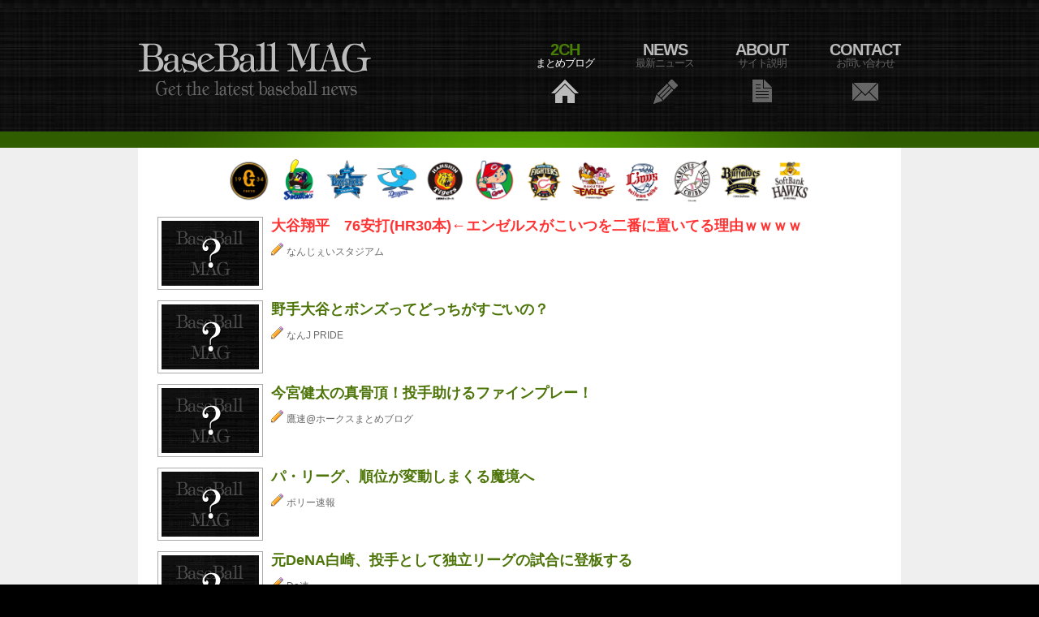

--- FILE ---
content_type: text/html; charset=UTF-8
request_url: https://baseball-mag.net/?eid=677084
body_size: 5013
content:
<?xml version="1.0" encoding="UTF-8"?> <!DOCTYPE html>
<html lang="ja">
<head>
<meta charset="utf-8">
<title>大谷翔平　76安打(HR30本)←エンゼルスがこいつを二番に置いてる理由ｗｗｗｗ</title>
<meta name="description" content="大谷翔平　76安打(HR30本)←エンゼルスがこいつを二番に置いてる理由ｗｗｗｗ"/>
<meta name="keywords" content="大谷翔平　76安打(HR30本)←エンゼルスがこいつを二番に置いてる理由ｗｗｗｗ" />
<meta name="author" content="" />
<meta property="og:title" content="大谷翔平　76安打(HR30本)←エンゼルスがこいつを二番に置いてる理由ｗｗｗｗ" />
<meta property="og:description" content="大谷翔平　76安打(HR30本)←エンゼルスがこいつを二番に置いてる理由ｗｗｗｗ" />
<meta name="robots" content="noarchive">
<link rel="stylesheet" href="css/reset.css" type="text/css" media="all">
<link rel="stylesheet" href="css/layout.css?1" type="text/css" media="all">
<link rel="stylesheet" href="css/style.css?30" type="text/css" media="all">
<link media="handheld" href="https://baseball-mag.net/m/?eid=677084" type="application/xhtml+xml" rel="alternate" />
<script type="text/javascript" src="js/jquery-1.6.js" ></script>
<script type="text/javascript" src="js/thumb.js"></script>
<!--[if lt IE 9]>
<script type="text/javascript" src="js/html5.js"></script>
<style type="text/css">.bg{behavior:url("js/PIE.htc");}</style>
<![endif]-->
<script type="text/javascript">

  var _gaq = _gaq || [];
  _gaq.push(['_setAccount', 'UA-25260288-1']);
  _gaq.push(['_trackPageview']);

  (function() {
    var ga = document.createElement('script'); ga.type = 'text/javascript'; ga.async = true;
    ga.src = ('https:' == document.location.protocol ? 'https://ssl' : 'http://www') + '.google-analytics.com/ga.js';
    var s = document.getElementsByTagName('script')[0]; s.parentNode.insertBefore(ga, s);
  })();


</script>



<meta name="referrer" content="always">
<meta name="referrer" content="unsafe-url">





<meta name="twitter:card" content="summary" />
<meta name="twitter:site" content="@b_b_mag" />
<meta name="twitter:title" content="大谷翔平　76安打(HR30本)←エンゼルスがこいつを二番に置いてる理由ｗｗｗｗ" />
<meta name="twitter:image" content="https://baseball-mag.net/images/noimage.gif" />

<script type="application/javascript" src="//anymind360.com/js/18778/ats.js"></script>
</head>
<body id="page2">


<div class="body1">
	<div class="body2">
		<div class="body5">
			<div class="main">
				<!-- header -->
				<header>
					<div class="wrapper">
						<h1><a href="./" id="logo">BaseBall MAG</a></h1>
						<nav>
							<ul id="menu">
																	<li id="nav1" class="active"><a href="./">2ch<span>まとめブログ</span></a></li>
																	<li id="nav2" ><a href="?news">News<span>最新ニュース</span></a></li>
																	<li id="nav3" ><a href="?about">About<span>サイト説明</span></a></li>
																	<li id="nav5" ><a href="?form">Contact<span>お問い合わせ</span></a></li>
									
							</ul>
						</nav>
					</div>
				</header>
				<!-- header end-->
			</div>
		</div>
	</div>

	
</div>


<!--email_off-->

<div class="body3">
	<div class="main">
		<!-- content -->
		<article id="content">
		
		
		
		
			<div class="wrapper"> 
				<section class="col1" style="width:100%;">








	
<div id="fourm-top-banner"></div>	
	<div class="teams" style="width:100%;text-align:center;">
												<a href="./?team=giants" title="巨人のまとめ記事一覧"><img src="logo/logo_g.gif"  /></a>
						
												<a href="./?team=swallows" title="ヤクルトのまとめ記事一覧"><img src="logo/logo_s.gif"  /></a>
						
												<a href="./?team=baystars" title="ＤｅＮＡのまとめ記事一覧"><img src="logo/logo_db.gif"  /></a>
						
												<a href="./?team=dragons" title="中日のまとめ記事一覧"><img src="logo/logo_d.gif"  /></a>
						
												<a href="./?team=tigers" title="阪神のまとめ記事一覧"><img src="logo/logo_t.gif"  /></a>
						
												<a href="./?team=carp" title="広島のまとめ記事一覧"><img src="logo/logo_c.gif"  /></a>
						
												<a href="./?team=fighters" title="日本ハムのまとめ記事一覧"><img src="logo/logo_f.gif"  /></a>
						
												<a href="./?team=eagles" title="楽天のまとめ記事一覧"><img src="logo/logo_e.gif"  /></a>
						
												<a href="./?team=lions" title="西武のまとめ記事一覧"><img src="logo/logo_l.gif"  /></a>
						
												<a href="./?team=marines" title="ロッテのまとめ記事一覧"><img src="logo/logo_m.gif"  /></a>
						
												<a href="./?team=buffaloes" title="オリックスのまとめ記事一覧"><img src="logo/logo_b.gif"  /></a>
						
												<a href="./?team=hawks" title="ソフトバンクのまとめ記事一覧"><img src="logo/logo_h.gif"  /></a>
						
						</div>


															
					
										
						




						
												
													<div id="fourm-pc-infeed"></div>
												
						
						<a href="http://blog.livedoor.jp/nanjstu/archives/58211911.html" class="m_entry" mid="677084" target="_blank">
						<div class="wrapper top_2ch entry" >
							<figure class="left marg_right1" style="width:120px;height:80px;"><img src="images/noimage.gif" alt="" style="width:120px" class="thumb"></figure>
							<div class="title" style="color:#F33 !important;">大谷翔平　76安打(HR30本)←エンゼルスがこいつを二番に置いてる理由ｗｗｗｗ</div>
							<div class="detail" style="font-size:12px;">
								<img src="images/pencil.png" />
																	なんじぇいスタジアム																
							</div>
						</div>
						</a>
						
												




						
												
												
						
						<a href="http://blog.livedoor.jp/rock1963roll/archives/5270772.html" class="m_entry" mid="677083" target="_blank">
						<div class="wrapper top_2ch entry" >
							<figure class="left marg_right1" style="width:120px;height:80px;"><img src="images/noimage.gif" alt="" style="width:120px" class="thumb"></figure>
							<div class="title" >野手大谷とボンズってどっちがすごいの？</div>
							<div class="detail" style="font-size:12px;">
								<img src="images/pencil.png" />
																	なんJ PRIDE																
							</div>
						</div>
						</a>
						
												




						
												
												
						
						<a href="http://blog.livedoor.jp/hawksmatome/archives/55889908.html" class="m_entry" mid="677082" target="_blank">
						<div class="wrapper top_2ch entry" >
							<figure class="left marg_right1" style="width:120px;height:80px;"><img src="images/noimage.gif" alt="" style="width:120px" class="thumb"></figure>
							<div class="title" >今宮健太の真骨頂！投手助けるファインプレー！</div>
							<div class="detail" style="font-size:12px;">
								<img src="images/pencil.png" />
																	鷹速@ホークスまとめブログ																
							</div>
						</div>
						</a>
						
																		
												




						
												
												
						
						<a href="http://blog.livedoor.jp/fightersmatome/archives/58211784.html" class="m_entry" mid="677081" target="_blank">
						<div class="wrapper top_2ch entry" >
							<figure class="left marg_right1" style="width:120px;height:80px;"><img src="images/noimage.gif" alt="" style="width:120px" class="thumb"></figure>
							<div class="title" >パ・リーグ、順位が変動しまくる魔境へ</div>
							<div class="detail" style="font-size:12px;">
								<img src="images/pencil.png" />
																	ポリー速報																
							</div>
						</div>
						</a>
						
												




						
						




						
						




						
												
												
						
						<a href="http://de-baystars.doorblog.jp/archives/58211716.html" class="m_entry" mid="677078" target="_blank">
						<div class="wrapper top_2ch entry" >
							<figure class="left marg_right1" style="width:120px;height:80px;"><img src="images/noimage.gif" alt="" style="width:120px" class="thumb"></figure>
							<div class="title" >元DeNA白崎、投手として独立リーグの試合に登板する</div>
							<div class="detail" style="font-size:12px;">
								<img src="images/pencil.png" />
																	De速																
							</div>
						</div>
						</a>
						
												




						
												
												
						
						<a href="http://nanjde.blog.jp/archives/85048490.html" class="m_entry" mid="677077" target="_blank">
						<div class="wrapper top_2ch entry" >
							<figure class="left marg_right1" style="width:120px;height:80px;"><img src="images/noimage.gif" alt="" style="width:120px" class="thumb"></figure>
							<div class="title" >DeNAベイスターズ、対巨人0勝8敗3分・・・</div>
							<div class="detail" style="font-size:12px;">
								<img src="images/pencil.png" />
																	ベイスターズ速報＠なんJ																
							</div>
						</div>
						</a>
						
												




						
												
												
						
						<a href="http://blog.livedoor.jp/i6469/archives/58208884.html" class="m_entry" mid="677076" target="_blank">
						<div class="wrapper top_2ch entry" >
							<figure class="left marg_right1" style="width:120px;height:80px;"><img src="images/noimage.gif" alt="" style="width:120px" class="thumb"></figure>
							<div class="title" >長嶋一茂　ワイドショーがエンゼルス大谷との〝共通点〟を無理やり見つけて大笑い</div>
							<div class="detail" style="font-size:12px;">
								<img src="images/pencil.png" />
																	MLB　NEWS																
							</div>
						</div>
						</a>
						
												




						
												
												
						
						<a href="http://blog.livedoor.jp/pawapuro_kouryaku/archives/1079171597.html" class="m_entry" mid="677075" target="_blank">
						<div class="wrapper top_2ch entry" >
							<figure class="left marg_right1" style="width:120px;height:80px;"><img src="images/noimage.gif" alt="" style="width:120px" class="thumb"></figure>
							<div class="title" >西武外崎、１軍復帰戦で活躍！</div>
							<div class="detail" style="font-size:12px;">
								<img src="images/pencil.png" />
																	やみ速																
							</div>
						</div>
						</a>
						
												




						
						




						
												
												
						
						<a href="http://blog.livedoor.jp/rock1963roll/archives/5270725.html" class="m_entry" mid="677073" target="_blank">
						<div class="wrapper top_2ch entry" >
							<figure class="left marg_right1" style="width:120px;height:80px;"><img src="images/noimage.gif" alt="" style="width:120px" class="thumb"></figure>
							<div class="title" >松井秀喜←MLB最高31本　大谷翔平←30本　イチロー←15本←こいつw</div>
							<div class="detail" style="font-size:12px;">
								<img src="images/pencil.png" />
																	なんJ PRIDE																
							</div>
						</div>
						</a>
						
												




						
												
												
						
						<a href="http://blog.livedoor.jp/hawksmatome/archives/55890159.html" class="m_entry" mid="677072" target="_blank">
						<div class="wrapper top_2ch entry" >
							<figure class="left marg_right1" style="width:120px;height:80px;"><img src="images/noimage.gif" alt="" style="width:120px" class="thumb"></figure>
							<div class="title" >嘉弥真新也 沖縄凱旋で1回2K無失点！「声援がとても力に」</div>
							<div class="detail" style="font-size:12px;">
								<img src="images/pencil.png" />
																	鷹速@ホークスまとめブログ																
							</div>
						</div>
						</a>
						
												




						
												
												
						
						<a href="http://blog.livedoor.jp/fightersmatome/archives/58210594.html" class="m_entry" mid="677071" target="_blank">
						<div class="wrapper top_2ch entry" >
							<figure class="left marg_right1" style="width:120px;height:80px;"><img src="images/noimage.gif" alt="" style="width:120px" class="thumb"></figure>
							<div class="title" >大　谷　日　ハ　ム　フ　ァ　ン　集　合　翔　平　　</div>
							<div class="detail" style="font-size:12px;">
								<img src="images/pencil.png" />
																	ポリー速報																
							</div>
						</div>
						</a>
						
												




						
						




						
												
												
						
						<a href="http://blog.livedoor.jp/bbyakyu/ryusoku/npb/58175714.html" class="m_entry" mid="677069" target="_blank">
						<div class="wrapper top_2ch entry" >
							<figure class="left marg_right1" style="width:120px;height:80px;"><img src="images/noimage.gif" alt="" style="width:120px" class="thumb"></figure>
							<div class="title" >2011ドラフト指名者の現役生存率比較wwwwzwwwwzwwwwzwwwwzw[...]</div>
							<div class="detail" style="font-size:12px;">
								<img src="images/pencil.png" />
																	竜速																
							</div>
						</div>
						</a>
						
												




						
												
												
						
						<a href="http://blog.livedoor.jp/livejupiter2/archives/9846152.html" class="m_entry" mid="677068" target="_blank">
						<div class="wrapper top_2ch entry" >
							<figure class="left marg_right1" style="width:120px;height:80px;"><img src="images/noimage.gif" alt="" style="width:120px" class="thumb"></figure>
							<div class="title" > 大谷翔平さん、単打が打てない</div>
							<div class="detail" style="font-size:12px;">
								<img src="images/pencil.png" />
																	(まとめては)いかんのか？																
							</div>
						</div>
						</a>
						
												




						
						




						
												
												
						
						<a href="http://de-baystars.doorblog.jp/archives/58211400.html" class="m_entry" mid="677066" target="_blank">
						<div class="wrapper top_2ch entry" >
							<figure class="left marg_right1" style="width:120px;height:80px;"><img src="images/noimage.gif" alt="" style="width:120px" class="thumb"></figure>
							<div class="title" >横浜DeNAの対巨人戦成績 0勝8敗3分</div>
							<div class="detail" style="font-size:12px;">
								<img src="images/pencil.png" />
																	De速																
							</div>
						</div>
						</a>
						
												




						
												
												
						
						<a href="http://nanjde.blog.jp/archives/85048331.html" class="m_entry" mid="677065" target="_blank">
						<div class="wrapper top_2ch entry" >
							<figure class="left marg_right1" style="width:120px;height:80px;"><img src="images/noimage.gif" alt="" style="width:120px" class="thumb"></figure>
							<div class="title" >De集合</div>
							<div class="detail" style="font-size:12px;">
								<img src="images/pencil.png" />
																	ベイスターズ速報＠なんJ																
							</div>
						</div>
						</a>
						
												




						
												
												
						
						<a href="http://matomelotte.com/archives/55890176.html" class="m_entry" mid="677064" target="_blank">
						<div class="wrapper top_2ch entry" >
							<figure class="left marg_right1" style="width:120px;height:80px;"><img src="images/noimage.gif" alt="" style="width:120px" class="thumb"></figure>
							<div class="title" >ロッテ安田さん、めっちゃようやっとるけどコレじゃない感</div>
							<div class="detail" style="font-size:12px;">
								<img src="images/pencil.png" />
																	まとめロッテ！																
							</div>
						</div>
						</a>
						
												




						
												
												
						
						<a href="http://blog.livedoor.jp/i6469/archives/58208906.html" class="m_entry" mid="677063" target="_blank">
						<div class="wrapper top_2ch entry" >
							<figure class="left marg_right1" style="width:120px;height:80px;"><img src="images/noimage.gif" alt="" style="width:120px" class="thumb"></figure>
							<div class="title" >ガダルカナル・タカ　大谷翔平のHR競争出場に「よくスイング崩してみたいなこと言わ[...]</div>
							<div class="detail" style="font-size:12px;">
								<img src="images/pencil.png" />
																	MLB　NEWS																
							</div>
						</div>
						</a>
						
												




						
												
												
						
						<a href="http://blog.livedoor.jp/rock1963roll/archives/5270766.html" class="m_entry" mid="677062" target="_blank">
						<div class="wrapper top_2ch entry" >
							<figure class="left marg_right1" style="width:120px;height:80px;"><img src="images/noimage.gif" alt="" style="width:120px" class="thumb"></figure>
							<div class="title" >「男が女性にAED使う時はこれ使ってね！使わなかったらセクハラだから」</div>
							<div class="detail" style="font-size:12px;">
								<img src="images/pencil.png" />
																	なんJ PRIDE																
							</div>
						</div>
						</a>
						
												




						
												
												
						
						<a href="http://blog.livedoor.jp/hawksmatome/archives/55890137.html" class="m_entry" mid="677061" target="_blank">
						<div class="wrapper top_2ch entry" >
							<figure class="left marg_right1" style="width:120px;height:80px;"><img src="images/noimage.gif" alt="" style="width:120px" class="thumb"></figure>
							<div class="title" >マルティネス 9回途中1失点で6勝目！「甲斐も良いリードしてくれた」</div>
							<div class="detail" style="font-size:12px;">
								<img src="images/pencil.png" />
																	鷹速@ホークスまとめブログ																
							</div>
						</div>
						</a>
						
												




						
						




						
												
												
						
						<a href="http://blog.livedoor.jp/rock1963roll/archives/5270797.html" class="m_entry" mid="677059" target="_blank">
						<div class="wrapper top_2ch entry" >
							<figure class="left marg_right1" style="width:120px;height:80px;"><img src="images/noimage.gif" alt="" style="width:120px" class="thumb"></figure>
							<div class="title" >「うっせぇわ」のAdoさん、テレビ初出演ｗｗｗｗ</div>
							<div class="detail" style="font-size:12px;">
								<img src="images/pencil.png" />
																	なんJ PRIDE																
							</div>
						</div>
						</a>
						
												




						
						




						
						




						
						




						
						




						
						




						
						




						
						




						
						




						
											

					



<div id="fourm-footer-banner"></div>






								<div style=";width:495px;margin:0 auto;">
				<ul class="nav" style="padding-top:20px;padding-left:0px;">
										<li class="selected"><a href="?p=1">1</a></li>
										<li ><a href="?p=2">2</a></li>
										<li ><a href="?p=3">3</a></li>
										<li ><a href="?p=4">4</a></li>
										<li ><a href="?p=5">5</a></li>
										<li ><a href="?p=6">6</a></li>
										<li ><a href="?p=7">7</a></li>
										<li ><a href="?p=8">8</a></li>
										<li ><a href="?p=9">9</a></li>
										<li ><a href="?p=10">10</a></li>
										<li ><a href="?p=11">11</a></li>
										<li ><a href="?p=12">12</a></li>
										<li ><a href="?p=13">13</a></li>
										<li ><a href="?p=14">14</a></li>
										<li ><a href="?p=15">15</a></li>
									</ul></div>
				<div style="clear:both;"></div>
								









				</section>
				
				
				
				
				
			</div>






		</article>
		
		
		
		
		
	</div>
	
	
	
	
	
	
</div>
<!--/email_off-->











<div class="body4">
	<div class="main">
		<article id="content2">
			<div class="wrapper">
				<section class="col3">
					<h4>Referrer Ranking</h4>
					<ul class="list1">
												<li>1位 　<a href="http://de-baystars.doorblog.jp/" target="_blank">De速</a></li>
												<li>2位 　<a href="http://blog.livedoor.jp/rock1963roll/" target="_blank">なんJ PRIDE</a></li>
												<li>3位 　<a href="http://blog.livedoor.jp/nanjstu/" target="_blank">なんじぇいスタジアム</a></li>
												<li>4位 　<a href="http://blog.livedoor.jp/pawapuro_kouryaku/" target="_blank">やみ速</a></li>
												<li>5位 　<a href="http://blog.livedoor.jp/hawksmatome/" target="_blank">鷹速</a></li>
												<li>6位 　<a href="http://blog.livedoor.jp/fightersmatome/" target="_blank">ポリー速報</a></li>
												<li>7位 　<a href="http://blog.livedoor.jp/livejupiter2/" target="_blank">(まとめては)いかんのか？</a></li>
												<li>8位 　<a href="http://blog.livedoor.jp/yakiusoku/" target="_blank">日刊やきう速報</a></li>
												<li>9位 　<a href="http://carp-matome.blog.jp/" target="_blank">かーぷぶーん⊂( ●▲●)⊃</a></li>
												<li>10位　<a href="http://nanjde.blog.jp/" target="_blank">ベイスターズ速報</a></li>
						
					</ul>
				</section>
				<section class="col3 pad_left2">
					<h4>About</h4>
					<ul class="address">
						<li><span>Title:</span>BaseBall MAG</li>
						<li><span>Since:</span>2011-08-21</li>
					</ul>
				</section>
				<section class="col3 pad_left2">
					<h4>Links</h4>
					<ul id="icons">
						<li><a href="https://twitter.com/b_b_mag"><img src="images/twitter.png" alt="">Twitter</a></li>
						<li><a href="./feed/"><img src="images/feed.png" alt="">Feed</a></li>
					
					
												<li>├<a href="./feed/?team=giants" target="_blank">巨人</a></li>
						
												<li>├<a href="./feed/?team=swallows" target="_blank">ヤクルト</a></li>
						
												<li>├<a href="./feed/?team=baystars" target="_blank">ＤｅＮＡ</a></li>
						
												<li>├<a href="./feed/?team=dragons" target="_blank">中日</a></li>
						
												<li>├<a href="./feed/?team=tigers" target="_blank">阪神</a></li>
						
												<li>├<a href="./feed/?team=carp" target="_blank">広島</a></li>
						
												<li>├<a href="./feed/?team=fighters" target="_blank">日本ハム</a></li>
						
												<li>├<a href="./feed/?team=eagles" target="_blank">楽天</a></li>
						
												<li>├<a href="./feed/?team=lions" target="_blank">西武</a></li>
						
												<li>├<a href="./feed/?team=marines" target="_blank">ロッテ</a></li>
						
												<li>├<a href="./feed/?team=buffaloes" target="_blank">オリックス</a></li>
						
												<li>├<a href="./feed/?team=hawks" target="_blank">ソフトバンク</a></li>
						
												<li>├<a href="./feed/?team=MLB" target="_blank">MLB</a></li>
						<li>└<a href="./feed/?team=others" target="_blank">雑談</a></li>					
					
					
					
					</ul>
				</section>
				<section class="col2 right">
					<h4>Search</h4>
					<form id="newsletter" action="./" method="post">
						<div>
							<div class="wrapper">
								<input class="input" type="text" name="wd" value="input" onblur="if(this.value=='') this.value='input'" onFocus="if(this.value =='input' ) this.value=''" >
							</div>
							<input type="submit" name="exec" class="submit" value="検索" />
					</form>
				</section>
			</div>
		</article>
		<!-- content end -->
	</div>
</div>
<div class="main">
	<!-- footer -->
	<footer>Copyright &copy; <a href="./">BaseBall MAG</a> All Rights Reserved<br>
	</footer>
	<!-- footer end -->
</div>
<script type="text/javascript">

$(".thumb").BBMThumbnail({ 
	thumbWidth:120, 
	thumbHeight:80, 
	backgroundColor:"#000", 
	imageDivClass:"Thumb" 
});


    $('.m_entry').click(function() {
		$.ajax({type: 'POST',cache: false,url: 'click.php',data: { mid:$(this).attr('mid') }});
    });

</script>


<div id="im-933d62d45ab947ecbf1fc40f1469ef71" style="position:fixed;bottom:100px;right:0;">
  <script async src="//imp-adedge.i-mobile.co.jp/script/v1/spot.js?20220104"></script>
  <script>(window.adsbyimobile=window.adsbyimobile||[]).push({pid:17797,mid:564166,asid:1921791,type:"banner",display:"inline",elementid:"im-933d62d45ab947ecbf1fc40f1469ef71"})</script>
</div>

<script defer src="https://static.cloudflareinsights.com/beacon.min.js/vcd15cbe7772f49c399c6a5babf22c1241717689176015" integrity="sha512-ZpsOmlRQV6y907TI0dKBHq9Md29nnaEIPlkf84rnaERnq6zvWvPUqr2ft8M1aS28oN72PdrCzSjY4U6VaAw1EQ==" data-cf-beacon='{"version":"2024.11.0","token":"b56b6d35289446bcb3d2853dc5adc034","r":1,"server_timing":{"name":{"cfCacheStatus":true,"cfEdge":true,"cfExtPri":true,"cfL4":true,"cfOrigin":true,"cfSpeedBrain":true},"location_startswith":null}}' crossorigin="anonymous"></script>
</body>
</html>


--- FILE ---
content_type: text/css
request_url: https://baseball-mag.net/css/layout.css?1
body_size: -68
content:
.col1, .col2, .col3, .cols {
	float:left;
}
.cols {
	width:190px;
}
.col1 {
	width:736px;
}
.col3 {
	width:240px;
}
.col2 {
	width:154px;
}
.col2 a{
	white-space: nowrap;
}

/*======= index.html =======*/
#page1 .body2 {
	background:url(../images/bg_slider.gif) bottom repeat-x
}
#page1 header {
	height:551px;
}
/*======= index-1.html =======*/
/*======= index-2.html =======*/
#page3 .cols {
	width:270px;
}
#page3 #content {
	padding-top:4px
}
#page3 figure {
	padding-top:5px;
}
/*======= index-3.html =======*/
#page4 .cols {
	width:270px;
}
#page4 h3 {
	line-height:2.1em;
	margin-bottom:1px;
}
#page4 figure {
	padding-bottom:19px;
}
#page4 .pad_bot2 {
	padding-bottom:48px;
}
#page4 #content {
	padding-bottom:57px;
}
/*======= index-4.html =======*/
#page5 #content {
	padding-top:4px
}
/*======= index-5.html =======*/
/*======= index-6.html =======*/


--- FILE ---
content_type: text/javascript; charset=utf-8
request_url: https://spnativeapi-tls.i-mobile.co.jp/api/ad_spot.ashx?partnerId=17797&mediaId=564166&spotId=1921791&asn=1&num=7&callback=imobile_jsonp_callback_bb3e7fbec2f1&tagv=1.2.45&referer=https://baseball-mag.net/
body_size: -9
content:
imobile_jsonp_callback_bb3e7fbec2f1({"result":{"code":3,"message":"Ad not found"},"spotInfo":{},"ads":[]})

--- FILE ---
content_type: text/javascript; charset=utf-8
request_url: https://imp-bidapi.i-mobile.co.jp/api/v1/spot.ashx?ver=1.2.45&type=banner&url=https://baseball-mag.net/&direct=1&fif=0&sf=0&cof=0&dfp=0&amp=0&sp=0&ios=0&pid=17797&mid=564166&asid=1921791&spec=0&nemu=0
body_size: 325
content:
{"task":{},"error":{"code":200,"message":""},"result":{"bidid":"26d532c2-8469-4b94-bfc1-e79f1bf7c057","mediaId":564166,"partnerId":17797,"spotId":1921791,"width":300,"height":250,"presentationId":11,"platform":1,"slot_count":1,"xid":"00000000-0000-0000-0000-000000000000","webview":false,"rotation_count":7,"demander":[{"type":1,"id":1,"content_type":2,"tag":"","api_params":{"allow_banner":"true","allow_native":"false","allow_movie":"true"},"s":917}],"rotation":true},"status":200}

--- FILE ---
content_type: text/javascript; charset=utf-8
request_url: https://spnativeapi-tls.i-mobile.co.jp/api/ad_spot.ashx?partnerId=17797&mediaId=564166&spotId=1921791&asn=2&num=7&callback=imobile_jsonp_callback_3d5e4521fa9c&tagv=1.2.45&referer=https://baseball-mag.net/
body_size: -8
content:
imobile_jsonp_callback_3d5e4521fa9c({"result":{"code":3,"message":"Ad not found"},"spotInfo":{},"ads":[]})